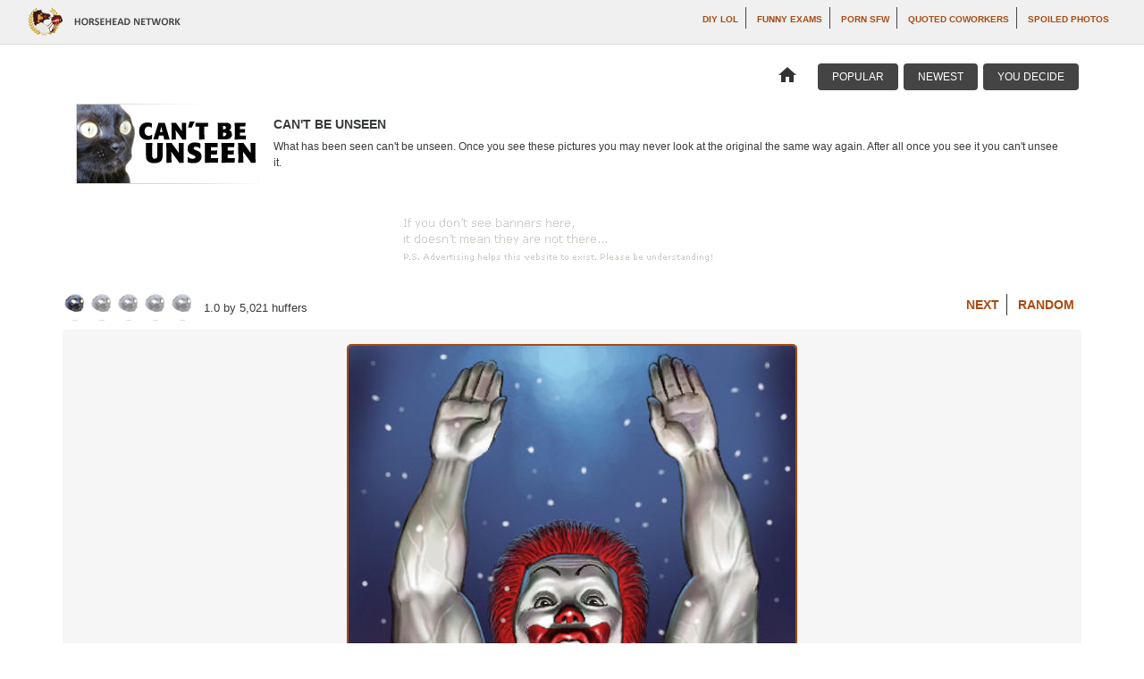

--- FILE ---
content_type: text/html; charset=utf-8
request_url: https://www.cantbeunseen.com/posts/134968-anti-joke
body_size: 20940
content:
<!DOCTYPE html>
<html>
  <head>
  <title>Can&#39;t Be Unseen - What Has Been Seen Can&#39;t Be Unseen Pictures - Can&#39;t Be Unseen</title>

  <link rel="canonical" href="https://www.cantbeunseen.com/posts/134968-anti-joke" />
    <link rel="image_src" href="https://assets.horseheadhuffer.com/hashed_silo_content/silo_content/39341/resized/Ronald.jpg" />
    <meta name="identifier" content="134968" />
    <meta property="og:image" content="https://assets.horseheadhuffer.com/hashed_silo_content/silo_content/39341/resized/Ronald.jpg" />

  <link href="https://maxcdn.bootstrapcdn.com/bootstrap/4.0.0-alpha.2/css/bootstrap.min.css" rel="stylesheet" integrity="sha384-y3tfxAZXuh4HwSYylfB+J125MxIs6mR5FOHamPBG064zB+AFeWH94NdvaCBm8qnd" crossorigin="anonymous">
  <link rel="stylesheet" media="all" href="/assets/application-5c45a8438e62533dfb9bf9e93a6509241c54d62935630a4a09e6fb385e5fb203.css" />
  <link href='https://fonts.googleapis.com/css?family=Roboto:400,700|Droid+Sans:400,700|Material+Icons'
    rel='stylesheet' type='text/css'>

  <meta name=viewport content="width=device-width, initial-scale=1">
  <meta name="csrf-param" content="authenticity_token" />
<meta name="csrf-token" content="a/BxpAelwEqPdpQSw+2hcTyN32G81HrNVv+CwL1Ho3O9RL5utTWIK5C9qYLzjIKEIT4zXd5/PieJIO2bQ3BlQA==" />
</head>

  <body class="posts cantbeunseen_com">
      <nav class="navbar navbar-fixed-top navbar-light bg-faded network-header">
  <div class="col-md-1 mr-auto">
    <a href="https://www.horseheadhuffer.com"><img class="logo" alt="Horse Head Huffer Network" src="/assets/header-logo-ae8d4dd0d3ca290f57c9d309f7ae3f99279a5a47a82f9bba52e18bded9bbb290.png" /></a>
  </div>

  <div class="col-md-11 hidden-md-down">
    <ul class="list-inline text-right">
      <li class="li"><a href="http://goo.gl/aGxPo">DIY LOL</a></li>
        <li class='li'><a href='https://www.funnyexam.com'> Funny Exams</a></li>
        <li class='li'><a href='https://www.pornsfw.com'> Porn SFW</a></li>
        <li class='li'><a href='https://www.quotedcoworkers.com'> Quoted Coworkers</a></li>
        <li class='li'><a href='https://www.spoiledphotos.com'> Spoiled Photos</a></li>
    </ul>
  </div>
</nav>


    <main class="container">
        <nav class="row site-nav navbar navbar-full">
  <ul class="list-inline pull-md-left hidden-sm-down social">
    <li class="li facebook">
      <iframe src="https://www.facebook.com/plugins/like.php?href=http://www.facebook.com/itcantbeunseen&width=0&layout=standard&action=like&size=small&show_faces=false&share=true&height=80&appId=561905967165839" width="100%" height="80" style="border:none;overflow:hidden" scrolling="no" frameborder="0" allowTransparency="true"></iframe>
    </li>
  </ul>

  <ul class="list-inline pull-md-right site">
    <li class="li home hidden-xs-down"><a href="/"><i class='material-icons '>home</i></a></li>
    <li class="li"><a class="" href="/posts/popular">Popular</a> </li>
    <li class="li"><a class="" href="/posts/recent">Newest</a> </li>
    <li class="li"><a class="" href="/posts/unmoderated/popular">You Decide</a> </li>
  </ul>
</nav>


      <nav class="header clearfix">
        <a href="/"><img class="logo pull-md-left" src="/assets/sites/cantbeunseen.com/logo-0916555d7c2e9654e6d8221ca3cf75bb75c52c0d6cd886af32ed6086c65d8529.png" /></a>
        <div class="description">
          <h2 class="text-uppercase">Can&#39;t Be Unseen</h2>
          <p>
            What has been seen can't be unseen.  Once you see these pictures you may never look at the original the same way again.  After all once you see it you can't unsee it.
          </p>
        </div>
      </nav>

        <div class="leaderboard top-leaderboard ">
    <script type='text/javascript'>
var googletag = googletag || {};
googletag.cmd = googletag.cmd || [];
(function() {
var gads = document.createElement('script');
gads.async = true;
gads.type = 'text/javascript';
var useSSL = 'https:' == document.location.protocol;
gads.src = (useSSL ? 'https:' : 'http:') + 
'//www.googletagservices.com/tag/js/gpt.js';
var node = document.getElementsByTagName('script')[0];
node.parentNode.insertBefore(gads, node);
})();
</script>

<script type='text/javascript'>
googletag.cmd.push(function() {
googletag.defineSlot('/6462599/CantBeUnseen_ATF', [728, 90], 'div-gpt-ad-1331621068805-0').addService(googletag.pubads());
googletag.defineSlot('/6462599/CantBeUnseen_Bottom', [728, 90], 'div-gpt-ad-1331621068805-1').addService(googletag.pubads());
googletag.defineSlot('/6462599/CantBeUnseen_Middle', [728, 90], 'div-gpt-ad-1331621068805-2').addService(googletag.pubads());
googletag.pubads().enableSingleRequest();
googletag.enableServices();
});
</script>

<!-- CantBeUnseen_ATF -->
<div id='div-gpt-ad-1331621068805-0' style='width:728px; height:90px;'>
<script type='text/javascript'>
googletag.cmd.push(function() { googletag.display('div-gpt-ad-1331621068805-0'); });
</script>
</div>

</div>


      <!-- Main Content -->
      
<div class="row clearfix">
  <div class="pull-md-left">
      <div class="rating-block">
  <aside class="current-rating text-hide" style="width: 30.250946026687913px">
    1.008 by 5021 huffers  </aside>

  <ul class="rater">
      <li class="li text-hide">
        <a class="a r-1" data-remote="true" href="/posts/134968/rate/1">1</a>
      </li>
      <li class="li text-hide">
        <a class="a r-2" data-remote="true" href="/posts/134968/rate/2">2</a>
      </li>
      <li class="li text-hide">
        <a class="a r-3" data-remote="true" href="/posts/134968/rate/3">3</a>
      </li>
      <li class="li text-hide">
        <a class="a r-4" data-remote="true" href="/posts/134968/rate/4">4</a>
      </li>
      <li class="li text-hide">
        <a class="a r-5" data-remote="true" href="/posts/134968/rate/5">5</a>
      </li>
  </ul>

  <small class="value">
    1.0 by 5,021 huffers  </small>
</div>

  </div>

  <div class="pull-md-right hidden-xs-down">
    <ul class="list-inline post-nav">
        <li class="li"><a href="/posts/155466-i-like-bacon">Next</a></li>
      <li class="li"><a href="/posts/159161-no-it-s-a-crotch-in-a-mans-face">Random</a></li>
    </ul>
  </div>
</div>

<div class="row">
  <section class="single-image content">
      <a href="/posts/155466-i-like-bacon"><img class="post-img img-fluid" src="https://assets.horseheadhuffer.com/hashed_silo_content/silo_content/39341/resized/Ronald.jpg" /></a>
  </section>

    <section class="top-comment text-sm-center content">
        <h1 class="h1">Over 1 billion McNightmares served</h2>
    </section>

  <section class="new-comment row">
    <form class="new_comment" id="new_comment" action="/posts/134968/comments" accept-charset="UTF-8" data-remote="true" method="post"><input name="utf8" type="hidden" value="&#x2713;" />
<section class="row col-md-12">
  <div class="col-md-8 form-content">
    <h2>
      Comment On This Can&#39;t Be Unseen Picture
    </h2>
    <div class="form-group">
      <textarea rows="5" class="form-control" placeholder="You can join the discussion by adding your comment here!" name="comment[body]" id="comment_body">
</textarea>
    </div>
  </div>

  <div class="col-md-4 recaptcha">
    <h2>Are You A Zombie?</h2>
    <script src="https://www.recaptcha.net/recaptcha/api.js" async defer ></script>
<div data-sitekey="6Lds2SkTAAAAAOS9UOmWpxSJ0viBZ5cxw7nJnn7x" class="g-recaptcha "></div>
          <noscript>
            <div>
              <div style="width: 302px; height: 422px; position: relative;">
                <div style="width: 302px; height: 422px; position: absolute;">
                  <iframe
                    src="https://www.recaptcha.net/recaptcha/api/fallback?k=6Lds2SkTAAAAAOS9UOmWpxSJ0viBZ5cxw7nJnn7x"
                    name="ReCAPTCHA"
                    style="width: 302px; height: 422px; border-style: none; border: 0; overflow: hidden;">
                  </iframe>
                </div>
              </div>
              <div style="width: 300px; height: 60px; border-style: none;
                bottom: 12px; left: 25px; margin: 0px; padding: 0px; right: 25px;
                background: #f9f9f9; border: 1px solid #c1c1c1; border-radius: 3px;">
                <textarea id="g-recaptcha-response" name="g-recaptcha-response"
                  class="g-recaptcha-response"
                  style="width: 250px; height: 40px; border: 1px solid #c1c1c1;
                  margin: 10px 25px; padding: 0px; resize: none;">
                </textarea>
              </div>
            </div>
          </noscript>

    <input type="submit" name="commit" value="Add Your Comment" class="m-t-1 w-100 btn btn-primary" data-disable-with="Add Your Comment" />
  </div>
</section>
</form>
  </section>

    <div class="leaderboard middle-leaderboard">
      <!-- CantBeUnseen_Middle -->
<div id='div-gpt-ad-1331621068805-2' style='width:728px; height:90px;'>
<script type='text/javascript'>
googletag.cmd.push(function() { googletag.display('div-gpt-ad-1331621068805-2'); });
</script>
</div>
    </div>

      <h2>Comments On This Can&#39;t Be Unseen Picture</h2>
      <ul class="list-unstyled top-comment">
        <li class="li comment c-300146">
  <div class="vote">
    <a class="a" data-remote="true" href="/comments/300146/like"><i class='material-icons up'>thumb_up</i></a>
    <a class="a" data-remote="true" href="/comments/300146/dislike"><i class='material-icons down'>thumb_down</i></a>

    <span class="value p">
      +364
    </span>
  </div>

  <p class="body w-100">
    Over 1 billion McNightmares served
  </p>
</li>
<li class="li comment c-300153">
  <div class="vote">
    <a class="a" data-remote="true" href="/comments/300153/like"><i class='material-icons up'>thumb_up</i></a>
    <a class="a" data-remote="true" href="/comments/300153/dislike"><i class='material-icons down'>thumb_down</i></a>

    <span class="value p">
      +350
    </span>
  </div>

  <p class="body w-100">
    see mcdonlads is healthy for you

  </p>
</li>
<li class="li comment c-300151">
  <div class="vote">
    <a class="a" data-remote="true" href="/comments/300151/like"><i class='material-icons up'>thumb_up</i></a>
    <a class="a" data-remote="true" href="/comments/300151/dislike"><i class='material-icons down'>thumb_down</i></a>

    <span class="value p">
      +338
    </span>
  </div>

  <p class="body w-100">
    TOO MANY LIES! TOO MANY LIES! OHHHHHHHHH OHHHHHHHHHH
  </p>
</li>
<li class="li comment c-300155">
  <div class="vote">
    <a class="a" data-remote="true" href="/comments/300155/like"><i class='material-icons up'>thumb_up</i></a>
    <a class="a" data-remote="true" href="/comments/300155/dislike"><i class='material-icons down'>thumb_down</i></a>

    <span class="value p">
      +328
    </span>
  </div>

  <p class="body w-100">
    his nipples.. are so bright 
  </p>
</li>
<li class="li comment c-300149">
  <div class="vote">
    <a class="a" data-remote="true" href="/comments/300149/like"><i class='material-icons up'>thumb_up</i></a>
    <a class="a" data-remote="true" href="/comments/300149/dislike"><i class='material-icons down'>thumb_down</i></a>

    <span class="value p">
      +318
    </span>
  </div>

  <p class="body w-100">
    I will never sleep soundly again....
  </p>
</li>
<li class="li comment c-787995">
  <div class="vote">
    <a class="a" data-remote="true" href="/comments/787995/like"><i class='material-icons up'>thumb_up</i></a>
    <a class="a" data-remote="true" href="/comments/787995/dislike"><i class='material-icons down'>thumb_down</i></a>

    <span class="value p">
      +318
    </span>
  </div>

  <p class="body w-100">
    man he is ripped
  </p>
</li>
<li class="li comment c-300157">
  <div class="vote">
    <a class="a" data-remote="true" href="/comments/300157/like"><i class='material-icons up'>thumb_up</i></a>
    <a class="a" data-remote="true" href="/comments/300157/dislike"><i class='material-icons down'>thumb_down</i></a>

    <span class="value p">
      +318
    </span>
  </div>

  <p class="body w-100">
    RAN RAN RUUUUUUUU!
  </p>
</li>
<li class="li comment c-300140">
  <div class="vote">
    <a class="a" data-remote="true" href="/comments/300140/like"><i class='material-icons up'>thumb_up</i></a>
    <a class="a" data-remote="true" href="/comments/300140/dislike"><i class='material-icons down'>thumb_down</i></a>

    <span class="value p">
      +302
    </span>
  </div>

  <p class="body w-100">
    This will NEVER be unseen. 
  </p>
</li>

      </ul>
</div>


        <footer>
  <div id="taboola-below-article-thumbnails"></div>
  <script type="text/javascript">
    window._taboola = window._taboola || [];
    _taboola.push({
      mode: 'thumbnails-a',
      container: 'taboola-below-article-thumbnails',
      placement: 'Below Article Thumbnails',
      target_type: 'mix'
    });
  </script>

    <div class="additional-thumbs-container m-b-1">
      <h2 class="h2">Check Out Our Other Sites</h2>
      <div class="thumbs content row">
                  <div class="thumb">
            <a href="https://www.adfailure.com/posts/124440-what-has-been-seen"><img class="network-random" src="https://assets.horseheadhuffer.com/hashed_silo_content/silo_content/32212/icon/lobstermeat.jpg" /></a>
            <br />
            <a class="link" href="https://www.adfailure.com/posts/124440-what-has-been-seen">Ad Failure</a>
          </div>
          <div class="thumb">
            <a href="https://www.cantbeunseen.com/posts/158055-what-has-been-seen"><img class="network-random" src="https://assets.horseheadhuffer.com/hashed_silo_content/silo_content/19229/icon/Jacksonunseen.jpg" /></a>
            <br />
            <a class="link" href="https://www.cantbeunseen.com/posts/158055-what-has-been-seen">Can&#39;t Be Unseen</a>
          </div>
          <div class="thumb">
            <a href="https://www.carfailures.com/posts/110094-what-has-been-seen"><img class="network-random" src="https://assets.horseheadhuffer.com/hashed_silo_content/d6f/461/a85/icon/bulk-upload-a2f069.jpg" /></a>
            <br />
            <a class="link" href="https://www.carfailures.com/posts/110094-what-has-been-seen">Car Failures</a>
          </div>
          <div class="thumb">
            <a href="https://www.chairmanlol.com/posts/146287-what-has-been-seen"><img class="network-random" src="https://assets.horseheadhuffer.com/hashed_silo_content/silo_content/507/icon/engrish-funny-1221798343-66881.jpg" /></a>
            <br />
            <a class="link" href="https://www.chairmanlol.com/posts/146287-what-has-been-seen">Chairman LOL</a>
          </div>
          <div class="thumb">
            <a href="https://www.creepycover.com/posts/134732-what-has-been-seen"><img class="network-random" src="https://assets.horseheadhuffer.com/hashed_silo_content/11d/f63/b38/icon/creepycover-com-d41d8c.jpg" /></a>
            <br />
            <a class="link" href="https://www.creepycover.com/posts/134732-what-has-been-seen">Creepy Cover</a>
          </div>
          <div class="thumb">
            <a href="https://www.diyfail.com/posts/75670-what-has-been-seen"><img class="network-random" src="https://assets.horseheadhuffer.com/hashed_silo_content/ae6/5fe/652/icon/diyfail-com-1144fd.jpg" /></a>
            <br />
            <a class="link" href="https://www.diyfail.com/posts/75670-what-has-been-seen">DIY Fail</a>
          </div>

      </div>
    </div>

    <div class="leaderboard bottom-leaderboard hidden-md-down">
      <!-- CantBeUnseen_Bottom -->
<div id='div-gpt-ad-1331621068805-1' style='width:728px; height:90px;'>
<script type='text/javascript'>
googletag.cmd.push(function() { googletag.display('div-gpt-ad-1331621068805-1'); });
</script>
</div>

    </div>

    <div class="text-network">
      <ul class="list-unstyled row">        <li class="text-post col-xs-12 col-sm-4">
          <a href="https://www.anti-joke.com/posts/49969-a-man-asks-a-young-boy-to-get-in-his-van-the-kid-being-very-well-educated-tells-the-man-he-cannot-talk-to-strangers-so" class="text-post-link">
            <h3 class="content">
              A man asks a young boy to get in his van.  The kid, being very well-educated tells the man he cannot talk to strangers.  So,...
              <aside class="tail"></aside>
            </h3>
            <p class="via">via: <a href="https://www.anti-joke.com">Anti Joke</a></p>
          </a>
        </li>
        <li class="text-post col-xs-12 col-sm-4">
          <a href="https://www.antipickupline.com/posts/64666-did-it-hurt-when-you-fell-from-heaven-yeah-because-i-landed-on-a-mailbox-and-hit-the-area-between-my-legs-really-hard-it-s" class="text-post-link">
            <h3 class="content">
              Did it hurt when you fell from heaven?<br><br>Yeah, because I landed on a mailbox, and hit the area between my legs really hard. It's...
              <aside class="tail"></aside>
            </h3>
            <p class="via">via: <a href="https://www.antipickupline.com">Anti-Pickup Line</a></p>
          </a>
        </li>
        <li class="text-post col-xs-12 col-sm-4">
          <a href="https://www.clarksonisms.com/posts/52665-i-do-not-understand-why-some-people-refer-to-their-cars-as-she-lovingly-you-never-screw-your-car" class="text-post-link">
            <h3 class="content">
              I do not understand why some people refer to their cars as "She" , lovingly. You never screw your car. 
              <aside class="tail"></aside>
            </h3>
            <p class="via">via: <a href="https://www.clarksonisms.com">Clarksonisms</a></p>
          </a>
        </li>
</ul>
    </div>

  <a href="mailto:contact@horseheadhuffer.com">Feedback</a> ·
  <a href="mailto:contact@horseheadhuffer.com">Advertising Inquiries</a> ·
  <a href="/copyright">Copyright</a> ·
  <a href="/privacy-policy">Privacy</a> ·
  <a href="/terms-of-service">Terms of Service</a>

  <p>
    &copy;2008-2026 <a href="https://www.cantbeunseen.com">Can&#39;t Be Unseen</a>. All rights reserved. <br />
    A <a href="https://www.horseheadhuffer.com">Horse Head Huffer</a> Production.
  </p>

  <a href="https://www.horseheadhuffer.com"><img height="53" width="63" alt="Horse Head Huffer" src="/assets/horseheadhuffer-seal-3f342e0f1838b64ade69a0973c38f9d587969bec1fd5962927b3a9c7bcfe3ff7.png" /></a>
</footer>


    </main>

      <script src="https://cdnjs.cloudflare.com/ajax/libs/tether/1.3.6/js/tether.min.js"></script>
<script src="https://ajax.googleapis.com/ajax/libs/jquery/2.2.4/jquery.min.js"></script>
<script src="https://cdnjs.cloudflare.com/ajax/libs/jquery-ujs/1.2.2/rails.min.js"></script>
<script src="https://ajax.googleapis.com/ajax/libs/jqueryui/1.11.4/jquery-ui.min.js"></script>
<script src="https://maxcdn.bootstrapcdn.com/bootstrap/4.0.0-alpha.2/js/bootstrap.min.js"></script>

<script src="/assets/application-36722df3dc142ab21a42badd65301f020fffeecf773a4428ca6a08da4ae5fb5d.js"></script>

<script type="text/javascript">
  window._taboola = window._taboola || [];
  _taboola.push({article:'auto'});
  !function (e, f, u, i) {
    if (!document.getElementById(i)){
      e.async = 1;
      e.src = u;
      e.id = i;
      f.parentNode.insertBefore(e, f);
    }
  }(document.createElement('script'),
  document.getElementsByTagName('script')[0],
  '//cdn.taboola.com/libtrc/horsehead-network/loader.js',
  'tb_loader_script');
  if(window.performance && typeof window.performance.mark == 'function')
    {window.performance.mark('tbl_ic');}
</script>

      <img src="https://whos.amung.us/swidget/m9bk7sxoa8jz.png" width="1" height="1" style="display:none" />

<script type="text/javascript">
  var _gaq = _gaq || [];
  _gaq.push(['_setAccount', 'UA-2787617-50']);
  _gaq.push(['_trackPageview']);

  (function() {
  var ga = document.createElement('script');
  ga.src = ('https:' == document.location.protocol ?
      'https://ssl' : 'http://www') +
      '.google-analytics.com/ga.js';
  ga.setAttribute('async', 'true');
  document.documentElement.firstChild.appendChild(ga);
  })();
</script>

<script type="text/javascript">
  var _gaq = _gaq || [];
  _gaq.push(['_setAccount', 'UA-2787617-18']);
  _gaq.push(['_trackPageview']);

  (function() {
  var ga = document.createElement('script');
  ga.src = ('https:' == document.location.protocol ?
      'https://ssl' : 'http://www') +
      '.google-analytics.com/ga.js';
  ga.setAttribute('async', 'true');
  document.documentElement.firstChild.appendChild(ga);
  })();
</script>

<script type="text/javascript">
  var _qevents = _qevents || [];
  (function() {
   var elem = document.createElement('script');
   elem.src = (document.location.protocol == "https:" ? "https://secure" : "http://edge")
               + ".quantserve.com/quant.js";
   elem.async = true;
   elem.type = "text/javascript";
   var scpt = document.getElementsByTagName('script')[0];
   scpt.parentNode.insertBefore(elem, scpt);
  })();
</script>

<script type="text/javascript">
    _qevents.push( { qacct:"p-1fNsFWH97du16"} );
</script>
<noscript>
<div style="display: none;">
    <img src="https://pixel.quantserve.com/pixel/p-1fNsFWH97du16.gif" height="1" width="1" alt="Quantcast"/>
</div>
</noscript>


    <script>
      $(function() {
        
      });
    </script>

  </body>
</html>


--- FILE ---
content_type: text/html; charset=utf-8
request_url: https://www.google.com/recaptcha/api2/aframe
body_size: 268
content:
<!DOCTYPE HTML><html><head><meta http-equiv="content-type" content="text/html; charset=UTF-8"></head><body><script nonce="aBhZP9KBTxsoELJjzju5Jw">/** Anti-fraud and anti-abuse applications only. See google.com/recaptcha */ try{var clients={'sodar':'https://pagead2.googlesyndication.com/pagead/sodar?'};window.addEventListener("message",function(a){try{if(a.source===window.parent){var b=JSON.parse(a.data);var c=clients[b['id']];if(c){var d=document.createElement('img');d.src=c+b['params']+'&rc='+(localStorage.getItem("rc::a")?sessionStorage.getItem("rc::b"):"");window.document.body.appendChild(d);sessionStorage.setItem("rc::e",parseInt(sessionStorage.getItem("rc::e")||0)+1);localStorage.setItem("rc::h",'1769146028232');}}}catch(b){}});window.parent.postMessage("_grecaptcha_ready", "*");}catch(b){}</script></body></html>